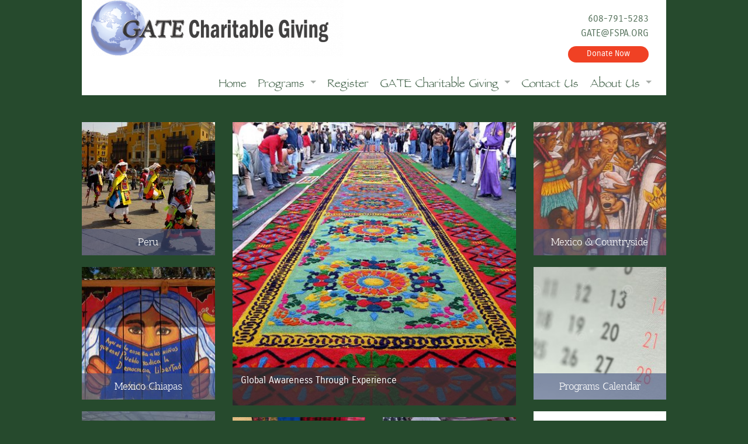

--- FILE ---
content_type: text/html; charset=UTF-8
request_url: http://www.gate-travel.org/
body_size: 3499
content:
<!DOCTYPE html><!--[if lt IE 7]>      <html class="no-js lt-ie9 lt-ie8 lt-ie7" lang="en-US"> <![endif]-->
<!--[if IE 7]>         <html class="no-js lt-ie9 lt-ie8" lang="en-US"> <![endif]-->
<!--[if IE 8]>         <html class="no-js lt-ie9" lang="en-US"> <![endif]-->
<!--[if gt IE 8]><!--> <html class="no-js" lang="en-US"> <!--<![endif]-->
	<HEAD prefix="og: https://ogp.me/ns# fb: https://ogp.me/ns/fb# article: https://ogp.me/ns/article# ">
		<meta charset="utf-8">	
		<meta http-equiv="Content-Type" content="text/html; charset=UTF-8" />
		<meta http-equiv="X-UA-Compatible" content="IE=edge,chrome=1">
		<meta name="viewport" content="width=device-width">
		<TITLE>Global Awareness Through Experience (GATE)</TITLE>
		<meta http-equiv="content-language" content="en-us"> 
								<META NAME="description" CONTENT="GATE offers cultural immersion programs and pilgrimage opportunities in Latin America.">
				<meta property='og:image' content='http://www.gate-travel.org/images/fb-logo.jpg' /> 
<meta property='og:image:width' content='200' /> 
<meta property='og:image:height' content='200' /> 
<meta property='og:site_name' content='Global Awareness Through Experience (GATE)' /> 
<meta property='fb:admins' content='525592664' /> 
<meta property='og:type' content='article' /> 
<meta property='og:description' content='GATE offers cultural immersion programs and pilgrimage opportunities in Latin America.' /> 
		<script src="//ajax.googleapis.com/ajax/libs/jquery/2.1.1/jquery.min.js"></script>
				<link rel="stylesheet" href="/uploads/foundation.css" />
		<script src="/js/vendor/modernizr.js"></script>
		
		<script src="http://ajax.googleapis.com/ajax/libs/jqueryui/1.11.2/jquery-ui.min.js"></script>
		<LINK REL="stylesheet" TYPE="text/css" HREF="http://ajax.googleapis.com/ajax/libs/jqueryui/1.11.2/themes/redmond/jquery-ui.min.css">
			
					</HEAD>

<BODY class='index-page  page-index folder-root'>

<div class="show-for-small-only small-header-bg">
	<div class="logo text-center"><a href="/"><img  alt='Global Awareness Through Experience (GATE)' title='Global Awareness Through Experience (GATE)' sizes='(max-width: 39.9375em) 433px, (max-width: 64.0625em) 433px, 433px' srcset='/i/1654712628236/h45-w200/images/GATE-logo-2022.png 200w,/i/1654712628236/h90-w400/images/GATE-logo-2022.png 400w,/i/1654712628236/h97-w433/images/GATE-logo-2022.png 433w,/i/1654712628236/h134-w600/images/GATE-logo-2022.png 600w,/i/1654712628236/h179-w800/images/GATE-logo-2022.png 800w,/i/1654712628236/h194-w866/images/GATE-logo-2022.png 866w' src='/i/1654712628236/w433/images/GATE-logo-2022.png' width='433' height='97'/></a></div>

						<div class="numbers"><a href="tel:6087915283">608-791-5283</a><br><a href="mailto: gate@fspa.org">GATE@FSPA.ORG</a></div>

						<!-- <div class="social-media">
							<img src="/images/facebook.png">&nbsp;<img src="/images/linkedin.png">&nbsp;<img src="/images/twitter.png">
						</div> -->
</div>

<div class="row header-bg">
	<div class="large-12 columns">
		<div class='contain-to-grid'>
			<nav class="top-bar" data-topbar>
				<ul class="title-area">
						<li class="name">
								<a class="show-for-medium-up" href="/"><img  alt='Global Awareness Through Experience (GATE)' title='Global Awareness Through Experience (GATE)' sizes='(max-width: 39.9375em) 433px, (max-width: 64.0625em) 433px, 433px' srcset='/i/1654712628236/h45-w200/images/GATE-logo-2022.png 200w,/i/1654712628236/h90-w400/images/GATE-logo-2022.png 400w,/i/1654712628236/h97-w433/images/GATE-logo-2022.png 433w,/i/1654712628236/h134-w600/images/GATE-logo-2022.png 600w,/i/1654712628236/h179-w800/images/GATE-logo-2022.png 800w,/i/1654712628236/h194-w866/images/GATE-logo-2022.png 866w' src='/i/1654712628236/w433/images/GATE-logo-2022.png' width='433' height='97'/></a>
						</li>
						<li class="toggle-topbar menu-icon"><a href="#"><span>menu</span></a></li>
				</ul>
				<div class="row show-for-medium-up">
					<div class="medium-4 columns right text-right">
						<div class="large-12 columns"><p id="contact"><a href="tel:6087915283">608-791-5283</a><br><a href="mailto: gate@fspa.org">GATE@FSPA.ORG</a><br><a href='/donate/' class='button alert round'>Donate Now</a>
<p></div>
						<!-- <div class="large-6 columns social-media">
							<a href="https://www.facebook.com/gatetravel" target="_blank"><img src="/images/facebook.png"></a>&nbsp;<img src="/images/linkedin.png">&nbsp;<img src="/images/twitter.png">
						</div> -->
					</div>
				</div>
				<section class="top-bar-section">
						<ul class='right'><li class='menu_20' id='menu_20'><a href='/index.php' >Home</a></li><li class='has-dropdown menu_1' id='menu_1'><a href='/content/programs' >Programs</a><ul class='dropdown'><li class="label"><label>Programs</label></li><li class='menu_11' id='menu_11'><a href='/content/programs/peru' >Peru</a></li><li class='menu_12' id='menu_12'><a href='/content/programs/guatemala' >Guatemala</a></li><li class='menu_14' id='menu_14'><a href='/content/programs/el-salvador' >El Salvador</a></li><li class='menu_15' id='menu_15'><a href='/content/programs/mexico-chiapas' >Mexico~Chiapas</a></li><li class='menu_16' id='menu_16'><a href='/content/programs/mexico-city-countryside' >Mexico City &amp; Countryside</a></li><li class='menu_18' id='menu_18'><a href='/content/programs/cuba' >Cuba</a></li></ul></li><li class='menu_2' id='menu_2'><a href='/content/register' >Register</a></li><li class='has-dropdown menu_3' id='menu_3'><a href='/content/gate-charitable-giving' >GATE Charitable Giving</a><ul class='dropdown'><li class="label"><label>GATE Charitable Giving</label></li><li class='menu_21' id='menu_21'><a href='https://www.fspa.org/GATE/' >Donate Now</a></li><li class='menu_7' id='menu_7'><a href='/content/gate-charitable-giving/faqs' >FAQs</a></li><li class='has-dropdown menu_8' id='menu_8'><a href='/content/gate-charitable-giving/ways-to-give' >Ways to Give</a><ul class='dropdown'><li class="label"><label>Ways to Give</label></li><li class='menu_10' id='menu_10'><a href='/content/gate-charitable-giving/ways-to-give/planned-giving' >Planned Giving</a></li></ul></li></ul></li><li class='menu_4' id='menu_4'><a href='/contact-us.php' >Contact Us</a></li><li class='has-dropdown menu_5' id='menu_5'><a href='/content/about-us' >About Us</a><ul class='dropdown'><li class="label"><label>About Us</label></li><li class='menu_19' id='menu_19'><a href='/content/about-us/sponsor' >Sponsor</a></li></ul></li></ul>				</section>
			</nav>
		</div>
	</div>
</div>
<!--Header post menu  pre content -->
	<br>
	<div id='main_content_area'>
		
		<div class='row'>
			<div class='columns small-12 contentWrapper'> 
		
				<div id='breadcrumbs-greeting' class='hide-for-print'>
					<div class='row'>
						<div class='columns medium-6 small-12 medium-push-6 medium-text-right'> 
							<div class='welcome-statement'>
														</div>
						</div>
						
						<div class='medium-6 small-12 medium-pull-6 columns'>
												</div>
					</div>
			</div>
		
<div class="row">
	
	<div class="large-6 large-push-3 medium-6 columns">
		<div class="row">
			<div class="large-12 columns">
			<div class="image">
						<ul data-options="animation:slide;
								timer_speed:5000;
								pause_on_hover:false;
								navigation_arrows:false;
								bullets:true;
								resume_on_mouseout:true;
								slide_number:false;
								next_on_click:true;" data-orbit>
																<li>
									
									<img  sizes='(max-width: 39.9375em) 100vw, (max-width: 64.0625em) 50vw, 475px' srcset='/i/1565025557236/h200-w200/uploads/guatemala_carpets.jpg 200w,/i/1565025557236/h400-w400/uploads/guatemala_carpets.jpg 400w,/i/1565025557236/h475-w475/uploads/guatemala_carpets.jpg 475w,/i/1565025557236/h600-w600/uploads/guatemala_carpets.jpg 600w,/i/1565025557236/h800-w800/uploads/guatemala_carpets.jpg 800w,/i/1565025557236/h1000-w1000/uploads/guatemala_carpets.jpg 1000w' src='/i/1565025557236/n/uploads/guatemala_carpets.jpg' width='1000' height='1000'/>
																		<div class="orbit-caption"><p>Global Awareness Through Experience&nbsp;</p></div>
								</li>
														</ul>
			</div>
			</div>
		</div>
		<div class="row">
		    <div class="large-6 columns">
		    	            <a href='/content/programs/guatemala'>
            <div class="image">
				<img  sizes='(max-width: 39.9375em) 100vw, (max-width: 64.0625em) 50vw, 228px' srcset='/i/1493133478236/h200-w200/uploads/weaving_guatemala%5B2%5D.jpg 200w,/i/1493133478236/h228-w228/uploads/weaving_guatemala%5B2%5D.jpg 228w,/i/1493133478236/h400-w400/uploads/weaving_guatemala%5B2%5D.jpg 400w,/i/1493133478236/h600-w600/uploads/weaving_guatemala%5B2%5D.jpg 600w' src='/i/1493133478236/n/uploads/weaving_guatemala%5B2%5D.jpg' width='600' height='600'/>
        <div class="description">
          <p class="description_content">Guatemala</p>
        </div>
      </div>
            </a>
      		    </div>
		    <div class="large-6 columns">
				            <a href='/content/programs/cuba'>
            <div class="image">
				<img  sizes='(max-width: 39.9375em) 100vw, (max-width: 64.0625em) 50vw, 228px' srcset='/i/1494429700236/h200-w200/uploads/Cuba.jpg 200w' src='/i/1494429700236/n/uploads/Cuba.jpg' width='200' height='200'/>
        <div class="description">
          <p class="description_content">Cuba</p>
        </div>
      </div>
            </a>
      		    </div>
		</div>
	</div>

	<div class="large-3 medium-6 large-pull-6 columns">
	    <div class="row">
	        <div class="large-12 columns">
				            <a href='/content/programs/peru'>
            <div class="image">
				<img  sizes='(max-width: 39.9375em) 100vw, (max-width: 64.0625em) 50vw, 228px' srcset='/i/1493133820236/h200-w200/uploads/peru.jpg 200w,/i/1493133820236/h228-w228/uploads/peru.jpg 228w,/i/1493133820236/h400-w400/uploads/peru.jpg 400w,/i/1493133820236/h600-w600/uploads/peru.jpg 600w' src='/i/1493133820236/n/uploads/peru.jpg' width='600' height='600'/>
        <div class="description">
          <p class="description_content">Peru</p>
        </div>
      </div>
            </a>
      	        </div>
	    </div>
	    <div class="row">
	        <div class="large-12 columns">
				            <a href='/content/programs/mexico-chiapas'>
            <div class="image">
				<img  sizes='(max-width: 39.9375em) 100vw, (max-width: 64.0625em) 50vw, 228px' srcset='/i/1493133677236/h200-w200/uploads/chiapas.jpg 200w,/i/1493133677236/h228-w228/uploads/chiapas.jpg 228w,/i/1493133677236/h400-w400/uploads/chiapas.jpg 400w,/i/1493133677236/h525-w525/uploads/chiapas.jpg 525w' src='/i/1493133677236/n/uploads/chiapas.jpg' width='525' height='525'/>
        <div class="description">
          <p class="description_content">Mexico Chiapas</p>
        </div>
      </div>
            </a>
      	        </div>
	    </div>
	    <div class="row">
	        <div class="large-12 columns">
				            <a href='/content/programs/el-salvador'>
            <div class="image">
				<img  sizes='(max-width: 39.9375em) 100vw, (max-width: 64.0625em) 50vw, 228px' srcset='/i/1493135474236/h200-w200/uploads/El_Salvador.jpg 200w,/i/1493135474236/h228-w228/uploads/El_Salvador.jpg 228w,/i/1493135474236/h400-w400/uploads/El_Salvador.jpg 400w' src='/i/1493135474236/n/uploads/El_Salvador.jpg' width='400' height='400'/>
        <div class="description">
          <p class="description_content">El Salvador</p>
        </div>
      </div>
            </a>
      	        </div>
	    </div>
	</div>

	<div class="large-3 columns">
	    <div class="row">
	        <div class="large-12 medium-4 columns">
				            <a href='/content/programs/mexico-city-countryside'>
            <div class="image">
				<img  sizes='(max-width: 39.9375em) 100vw, (max-width: 64.0625em) 50vw, 228px' srcset='/i/1493135499236/h200-w200/uploads/Mexico_Countryside.jpg 200w,/i/1493135499236/h228-w228/uploads/Mexico_Countryside.jpg 228w,/i/1493135499236/h400-w400/uploads/Mexico_Countryside.jpg 400w' src='/i/1493135499236/n/uploads/Mexico_Countryside.jpg' width='400' height='400'/>
        <div class="description">
          <p class="description_content">Mexico & Countryside</p>
        </div>
      </div>
            </a>
      	        </div>
	        <div class="large-12 medium-4  columns">
				            <a href='/content/programs'>
            <div class="image">
				<img  sizes='(max-width: 39.9375em) 100vw, (max-width: 64.0625em) 50vw, 228px' srcset='/i/1442344624236/h200-w200/uploads/programs_calendar.jpg 200w,/i/1442344624236/h228-w228/uploads/programs_calendar.jpg 228w,/i/1442344624236/h400-w400/uploads/programs_calendar.jpg 400w,/i/1442344624236/h600-w600/uploads/programs_calendar.jpg 600w' src='/i/1442344624236/n/uploads/programs_calendar.jpg' width='600' height='600'/>
        <div class="description">
          <p class="description_content">Programs Calendar</p>
        </div>
      </div>
            </a>
      	        </div>
	        <div class="large-12 medium-4 columns">
				            <a href='/content/about-us'>
            <div class="image">
				<img  sizes='(max-width: 39.9375em) 100vw, (max-width: 64.0625em) 50vw, 228px' srcset='/i/1442344671236/h200-w200/uploads/gate_story.jpg 200w,/i/1442344671236/h228-w228/uploads/gate_story.jpg 228w,/i/1442344671236/h400-w400/uploads/gate_story.jpg 400w,/i/1442344671236/h600-w600/uploads/gate_story.jpg 600w' src='/i/1442344671236/n/uploads/gate_story.jpg' width='600' height='600'/>
        <div class="description">
          <p class="description_content">About Us</p>
        </div>
      </div>
            </a>
      	        </div>
	    </div>
	</div>
	</div>

					</div>
				</div>
			</div>
			
			<!-- footer here -->
			<footer class="row">
				<div class="large-12 columns foot">
					<div class="footer">
					<p align="center">&copy; <? echo date("Y");?> GATE - Global Awareness Through Experience. All Rights Reserved.</p>
					</div>
				</div>
			</footer>
			<script src="/js/foundation.min.js"></script>
			 <script>
				 $(document).foundation();
			 </script>
			
			<script type='text/javascript' language='JavaScript'>
			
			$( document ).ready(function() {
				
				//So orbit and interchange play nice
				$('[data-orbit]').on('replace', 'img', function(e, new_path, original_path) {
					$('[data-orbit]').foundation('orbit').resize();
				});
				
				$("input[type='date']").each(function(){					
					if(!Modernizr.inputtypes.date)
					{
						var options = {
							changeMonth: true,
							changeYear: true,
							dateFormat: "yy-mm-dd",
							yearRange: "-100:+100" 
						}
						if ($(this).attr("min")!="") {
							$.extend(options,{minDate: $(this).attr("min")});
						}
						if ($(this).attr("max")!="") {
							$.extend(options,{maxDate: $(this).attr("max")});
						}
						$.extend(options,$(this).data("datepicker"));
						$(this).datepicker(options);
					}
				});
				
			});
			
						
			</script>
			
						
        <!-- Build Time: 0.019696950912476 -->
    
    </body>
</html>

